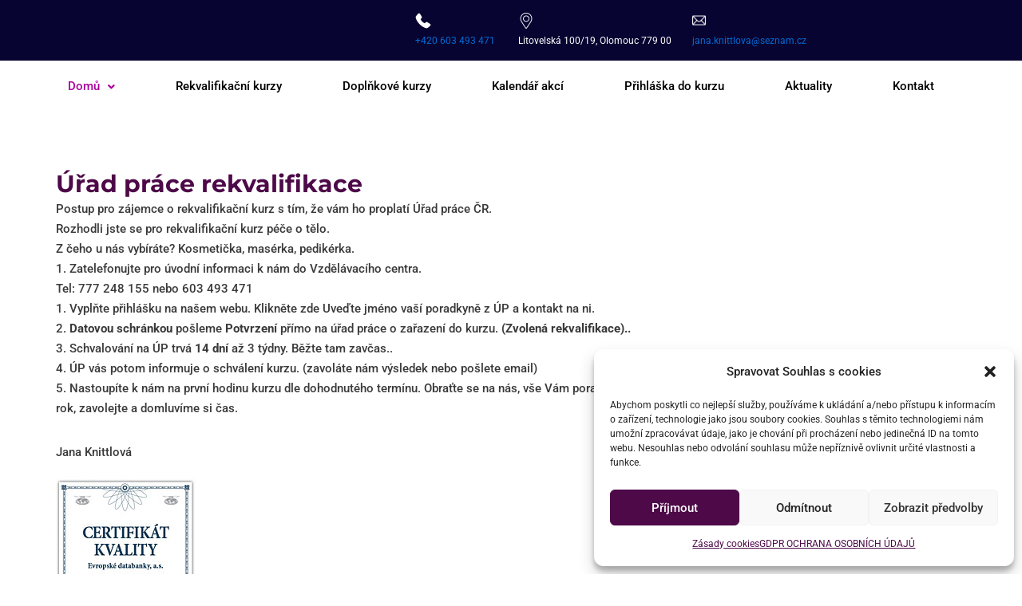

--- FILE ---
content_type: text/css
request_url: https://jana-knittlova23.cz/wp-content/uploads/elementor/css/post-1067.css?ver=1769633470
body_size: 390
content:
.elementor-1067 .elementor-element.elementor-element-9e79b0a{--display:flex;--margin-top:0px;--margin-bottom:0px;--margin-left:0px;--margin-right:0px;--padding-top:70px;--padding-bottom:20px;--padding-left:0px;--padding-right:0px;}.elementor-widget-heading .elementor-heading-title{font-family:var( --e-global-typography-primary-font-family ), Sans-serif;font-weight:var( --e-global-typography-primary-font-weight );color:var( --e-global-color-primary );}.elementor-1067 .elementor-element.elementor-element-c3ada72{text-align:start;}.elementor-1067 .elementor-element.elementor-element-c3ada72 .elementor-heading-title{font-family:"Montserrat", Sans-serif;font-size:30px;font-weight:700;color:var( --e-global-color-ee34393 );}.elementor-1067 .elementor-element.elementor-element-c2dce13 .elementor-heading-title{font-family:"Roboto", Sans-serif;font-size:15px;font-weight:500;line-height:25px;color:var( --e-global-color-6baa5cd );}.elementor-1067 .elementor-element.elementor-element-267b6bc .elementor-heading-title{font-family:"Roboto", Sans-serif;font-size:15px;font-weight:500;line-height:25px;color:var( --e-global-color-6baa5cd );}.elementor-1067 .elementor-element.elementor-element-df62be2 .elementor-heading-title{font-family:"Roboto", Sans-serif;font-size:15px;font-weight:500;line-height:25px;color:var( --e-global-color-6baa5cd );}.elementor-1067 .elementor-element.elementor-element-65bcc05 > .elementor-widget-container{margin:0px 0px 0px 0px;padding:30px 0px 20px 0px;}.elementor-1067 .elementor-element.elementor-element-65bcc05 .elementor-heading-title{font-family:"Roboto", Sans-serif;font-size:15px;font-weight:500;line-height:25px;color:var( --e-global-color-6baa5cd );}.elementor-widget-image .widget-image-caption{color:var( --e-global-color-text );font-family:var( --e-global-typography-text-font-family ), Sans-serif;font-weight:var( --e-global-typography-text-font-weight );}.elementor-1067 .elementor-element.elementor-element-c96a827 > .elementor-widget-container{margin:0px 0px 0px 0px;padding:0px 0px 40px 0px;}.elementor-1067 .elementor-element.elementor-element-c96a827{text-align:start;}:root{--page-title-display:none;}@media(max-width:1024px){.elementor-1067 .elementor-element.elementor-element-9e79b0a{--padding-top:70px;--padding-bottom:20px;--padding-left:20px;--padding-right:20px;}}@media(max-width:767px){.elementor-1067 .elementor-element.elementor-element-c3ada72 .elementor-heading-title{font-size:20px;}.elementor-1067 .elementor-element.elementor-element-c2dce13 .elementor-heading-title{font-size:13px;}.elementor-1067 .elementor-element.elementor-element-267b6bc .elementor-heading-title{font-size:13px;}.elementor-1067 .elementor-element.elementor-element-df62be2 .elementor-heading-title{font-size:13px;}.elementor-1067 .elementor-element.elementor-element-65bcc05 .elementor-heading-title{font-size:13px;}}

--- FILE ---
content_type: text/css
request_url: https://jana-knittlova23.cz/wp-content/uploads/elementor/css/post-13.css?ver=1769624793
body_size: 2350
content:
.elementor-13 .elementor-element.elementor-element-016eccd{--display:flex;--flex-direction:row;--container-widget-width:initial;--container-widget-height:100%;--container-widget-flex-grow:1;--container-widget-align-self:stretch;--flex-wrap-mobile:wrap;--gap:0px 0px;--row-gap:0px;--column-gap:0px;--margin-top:0px;--margin-bottom:0px;--margin-left:0px;--margin-right:0px;--padding-top:2px;--padding-bottom:2px;--padding-left:0px;--padding-right:0px;}.elementor-13 .elementor-element.elementor-element-016eccd:not(.elementor-motion-effects-element-type-background), .elementor-13 .elementor-element.elementor-element-016eccd > .elementor-motion-effects-container > .elementor-motion-effects-layer{background-color:#080431;}.elementor-13 .elementor-element.elementor-element-532cdd8{--display:flex;--flex-direction:column;--container-widget-width:100%;--container-widget-height:initial;--container-widget-flex-grow:0;--container-widget-align-self:initial;--flex-wrap-mobile:wrap;}.elementor-13 .elementor-element.elementor-element-4badd43{--display:flex;--flex-direction:row;--container-widget-width:initial;--container-widget-height:100%;--container-widget-flex-grow:1;--container-widget-align-self:stretch;--flex-wrap-mobile:wrap;--justify-content:flex-end;--gap:50px 50px;--row-gap:50px;--column-gap:50px;}.elementor-widget-image-box .elementor-image-box-title{font-family:var( --e-global-typography-primary-font-family ), Sans-serif;font-weight:var( --e-global-typography-primary-font-weight );color:var( --e-global-color-primary );}.elementor-widget-image-box:has(:hover) .elementor-image-box-title,
					 .elementor-widget-image-box:has(:focus) .elementor-image-box-title{color:var( --e-global-color-primary );}.elementor-widget-image-box .elementor-image-box-description{font-family:var( --e-global-typography-text-font-family ), Sans-serif;font-weight:var( --e-global-typography-text-font-weight );color:var( --e-global-color-text );}.elementor-13 .elementor-element.elementor-element-1eb9852{width:var( --container-widget-width, 19% );max-width:19%;--container-widget-width:19%;--container-widget-flex-grow:0;}.elementor-13 .elementor-element.elementor-element-1eb9852.elementor-element{--flex-grow:0;--flex-shrink:0;}.elementor-13 .elementor-element.elementor-element-1eb9852.elementor-position-right .elementor-image-box-img{margin-left:6px;}.elementor-13 .elementor-element.elementor-element-1eb9852.elementor-position-left .elementor-image-box-img{margin-right:6px;}.elementor-13 .elementor-element.elementor-element-1eb9852.elementor-position-top .elementor-image-box-img{margin-bottom:6px;}.elementor-13 .elementor-element.elementor-element-1eb9852 .elementor-image-box-title{margin-bottom:-3px;font-family:"Roboto", Sans-serif;font-size:12px;font-weight:400;color:#FFFFFF;}.elementor-13 .elementor-element.elementor-element-1eb9852 .elementor-image-box-wrapper .elementor-image-box-img{width:22%;}.elementor-13 .elementor-element.elementor-element-1eb9852 .elementor-image-box-img img{transition-duration:0.3s;}.elementor-13 .elementor-element.elementor-element-5bdaf31{width:var( --container-widget-width, 32.059% );max-width:32.059%;--container-widget-width:32.059%;--container-widget-flex-grow:0;}.elementor-13 .elementor-element.elementor-element-5bdaf31.elementor-element{--flex-grow:0;--flex-shrink:0;}.elementor-13 .elementor-element.elementor-element-5bdaf31.elementor-position-right .elementor-image-box-img{margin-left:0px;}.elementor-13 .elementor-element.elementor-element-5bdaf31.elementor-position-left .elementor-image-box-img{margin-right:0px;}.elementor-13 .elementor-element.elementor-element-5bdaf31.elementor-position-top .elementor-image-box-img{margin-bottom:0px;}.elementor-13 .elementor-element.elementor-element-5bdaf31 .elementor-image-box-title{margin-bottom:0px;font-family:"Roboto", Sans-serif;font-size:12px;font-weight:400;color:#FFFFFF;}.elementor-13 .elementor-element.elementor-element-5bdaf31 .elementor-image-box-wrapper .elementor-image-box-img{width:12%;}.elementor-13 .elementor-element.elementor-element-5bdaf31 .elementor-image-box-img img{transition-duration:0.3s;}.elementor-13 .elementor-element.elementor-element-308ca80.elementor-element{--flex-grow:0;--flex-shrink:0;}.elementor-13 .elementor-element.elementor-element-308ca80.elementor-position-right .elementor-image-box-img{margin-left:8px;}.elementor-13 .elementor-element.elementor-element-308ca80.elementor-position-left .elementor-image-box-img{margin-right:8px;}.elementor-13 .elementor-element.elementor-element-308ca80.elementor-position-top .elementor-image-box-img{margin-bottom:8px;}.elementor-13 .elementor-element.elementor-element-308ca80 .elementor-image-box-title{margin-bottom:-3px;font-family:"Roboto", Sans-serif;font-size:12px;font-weight:400;color:#FFFFFF;}.elementor-13 .elementor-element.elementor-element-308ca80 .elementor-image-box-wrapper .elementor-image-box-img{width:12%;}.elementor-13 .elementor-element.elementor-element-308ca80 .elementor-image-box-img img{transition-duration:0.3s;}.elementor-13 .elementor-element.elementor-element-1c3e324{--display:flex;--flex-direction:row;--container-widget-width:initial;--container-widget-height:100%;--container-widget-flex-grow:1;--container-widget-align-self:stretch;--flex-wrap-mobile:wrap;--gap:0px 0px;--row-gap:0px;--column-gap:0px;--margin-top:0px;--margin-bottom:0px;--margin-left:0px;--margin-right:0px;--padding-top:2px;--padding-bottom:2px;--padding-left:0px;--padding-right:0px;}.elementor-13 .elementor-element.elementor-element-1c3e324:not(.elementor-motion-effects-element-type-background), .elementor-13 .elementor-element.elementor-element-1c3e324 > .elementor-motion-effects-container > .elementor-motion-effects-layer{background-color:#080431;}.elementor-13 .elementor-element.elementor-element-43e3a9b{--display:flex;--flex-direction:column;--container-widget-width:100%;--container-widget-height:initial;--container-widget-flex-grow:0;--container-widget-align-self:initial;--flex-wrap-mobile:wrap;}.elementor-13 .elementor-element.elementor-element-1ae6188{--display:flex;--flex-direction:row;--container-widget-width:initial;--container-widget-height:100%;--container-widget-flex-grow:1;--container-widget-align-self:stretch;--flex-wrap-mobile:wrap;--justify-content:flex-end;--gap:50px 50px;--row-gap:50px;--column-gap:50px;}.elementor-13 .elementor-element.elementor-element-a8d523e{width:var( --container-widget-width, 19% );max-width:19%;--container-widget-width:19%;--container-widget-flex-grow:0;}.elementor-13 .elementor-element.elementor-element-a8d523e.elementor-element{--flex-grow:0;--flex-shrink:0;}.elementor-13 .elementor-element.elementor-element-a8d523e.elementor-position-right .elementor-image-box-img{margin-left:6px;}.elementor-13 .elementor-element.elementor-element-a8d523e.elementor-position-left .elementor-image-box-img{margin-right:6px;}.elementor-13 .elementor-element.elementor-element-a8d523e.elementor-position-top .elementor-image-box-img{margin-bottom:6px;}.elementor-13 .elementor-element.elementor-element-a8d523e .elementor-image-box-title{margin-bottom:-3px;font-family:"Roboto", Sans-serif;font-size:12px;font-weight:400;color:#FFFFFF;}.elementor-13 .elementor-element.elementor-element-a8d523e .elementor-image-box-wrapper .elementor-image-box-img{width:22%;}.elementor-13 .elementor-element.elementor-element-a8d523e .elementor-image-box-img img{transition-duration:0.3s;}.elementor-13 .elementor-element.elementor-element-819dc26{width:var( --container-widget-width, 32.059% );max-width:32.059%;--container-widget-width:32.059%;--container-widget-flex-grow:0;}.elementor-13 .elementor-element.elementor-element-819dc26.elementor-element{--flex-grow:0;--flex-shrink:0;}.elementor-13 .elementor-element.elementor-element-819dc26.elementor-position-right .elementor-image-box-img{margin-left:0px;}.elementor-13 .elementor-element.elementor-element-819dc26.elementor-position-left .elementor-image-box-img{margin-right:0px;}.elementor-13 .elementor-element.elementor-element-819dc26.elementor-position-top .elementor-image-box-img{margin-bottom:0px;}.elementor-13 .elementor-element.elementor-element-819dc26 .elementor-image-box-title{margin-bottom:0px;font-family:"Roboto", Sans-serif;font-size:12px;font-weight:400;color:#FFFFFF;}.elementor-13 .elementor-element.elementor-element-819dc26 .elementor-image-box-wrapper .elementor-image-box-img{width:12%;}.elementor-13 .elementor-element.elementor-element-819dc26 .elementor-image-box-img img{transition-duration:0.3s;}.elementor-13 .elementor-element.elementor-element-a024131.elementor-element{--flex-grow:0;--flex-shrink:0;}.elementor-13 .elementor-element.elementor-element-a024131.elementor-position-right .elementor-image-box-img{margin-left:8px;}.elementor-13 .elementor-element.elementor-element-a024131.elementor-position-left .elementor-image-box-img{margin-right:8px;}.elementor-13 .elementor-element.elementor-element-a024131.elementor-position-top .elementor-image-box-img{margin-bottom:8px;}.elementor-13 .elementor-element.elementor-element-a024131 .elementor-image-box-title{margin-bottom:-3px;font-family:"Roboto", Sans-serif;font-size:12px;font-weight:400;color:#FFFFFF;}.elementor-13 .elementor-element.elementor-element-a024131 .elementor-image-box-wrapper .elementor-image-box-img{width:12%;}.elementor-13 .elementor-element.elementor-element-a024131 .elementor-image-box-img img{transition-duration:0.3s;}.elementor-13 .elementor-element.elementor-element-dbf255c{--display:flex;--flex-direction:row;--container-widget-width:initial;--container-widget-height:100%;--container-widget-flex-grow:1;--container-widget-align-self:stretch;--flex-wrap-mobile:wrap;--gap:0px 0px;--row-gap:0px;--column-gap:0px;--margin-top:0px;--margin-bottom:0px;--margin-left:0px;--margin-right:0px;--padding-top:2px;--padding-bottom:2px;--padding-left:0px;--padding-right:0px;}.elementor-13 .elementor-element.elementor-element-dbf255c:not(.elementor-motion-effects-element-type-background), .elementor-13 .elementor-element.elementor-element-dbf255c > .elementor-motion-effects-container > .elementor-motion-effects-layer{background-color:#080431;}.elementor-13 .elementor-element.elementor-element-a3146bd{--display:flex;--flex-direction:column;--container-widget-width:100%;--container-widget-height:initial;--container-widget-flex-grow:0;--container-widget-align-self:initial;--flex-wrap-mobile:wrap;}.elementor-13 .elementor-element.elementor-element-3e6d528{--display:flex;--flex-direction:row;--container-widget-width:initial;--container-widget-height:100%;--container-widget-flex-grow:1;--container-widget-align-self:stretch;--flex-wrap-mobile:wrap;--justify-content:flex-end;--gap:50px 50px;--row-gap:50px;--column-gap:50px;}.elementor-13 .elementor-element.elementor-element-eae91ce{width:var( --container-widget-width, 19% );max-width:19%;--container-widget-width:19%;--container-widget-flex-grow:0;}.elementor-13 .elementor-element.elementor-element-eae91ce.elementor-element{--flex-grow:0;--flex-shrink:0;}.elementor-13 .elementor-element.elementor-element-eae91ce.elementor-position-right .elementor-image-box-img{margin-left:6px;}.elementor-13 .elementor-element.elementor-element-eae91ce.elementor-position-left .elementor-image-box-img{margin-right:6px;}.elementor-13 .elementor-element.elementor-element-eae91ce.elementor-position-top .elementor-image-box-img{margin-bottom:6px;}.elementor-13 .elementor-element.elementor-element-eae91ce .elementor-image-box-title{margin-bottom:-3px;font-family:"Roboto", Sans-serif;font-size:12px;font-weight:400;color:#FFFFFF;}.elementor-13 .elementor-element.elementor-element-eae91ce .elementor-image-box-wrapper .elementor-image-box-img{width:22%;}.elementor-13 .elementor-element.elementor-element-eae91ce .elementor-image-box-img img{transition-duration:0.3s;}.elementor-13 .elementor-element.elementor-element-a5ccfae{width:var( --container-widget-width, 32.059% );max-width:32.059%;--container-widget-width:32.059%;--container-widget-flex-grow:0;}.elementor-13 .elementor-element.elementor-element-a5ccfae.elementor-element{--flex-grow:0;--flex-shrink:0;}.elementor-13 .elementor-element.elementor-element-a5ccfae.elementor-position-right .elementor-image-box-img{margin-left:0px;}.elementor-13 .elementor-element.elementor-element-a5ccfae.elementor-position-left .elementor-image-box-img{margin-right:0px;}.elementor-13 .elementor-element.elementor-element-a5ccfae.elementor-position-top .elementor-image-box-img{margin-bottom:0px;}.elementor-13 .elementor-element.elementor-element-a5ccfae .elementor-image-box-title{margin-bottom:0px;font-family:"Roboto", Sans-serif;font-size:12px;font-weight:400;color:#FFFFFF;}.elementor-13 .elementor-element.elementor-element-a5ccfae .elementor-image-box-wrapper .elementor-image-box-img{width:12%;}.elementor-13 .elementor-element.elementor-element-a5ccfae .elementor-image-box-img img{transition-duration:0.3s;}.elementor-13 .elementor-element.elementor-element-02ce869.elementor-element{--flex-grow:0;--flex-shrink:0;}.elementor-13 .elementor-element.elementor-element-02ce869.elementor-position-right .elementor-image-box-img{margin-left:8px;}.elementor-13 .elementor-element.elementor-element-02ce869.elementor-position-left .elementor-image-box-img{margin-right:8px;}.elementor-13 .elementor-element.elementor-element-02ce869.elementor-position-top .elementor-image-box-img{margin-bottom:8px;}.elementor-13 .elementor-element.elementor-element-02ce869 .elementor-image-box-title{margin-bottom:-3px;font-family:"Roboto", Sans-serif;font-size:12px;font-weight:400;color:#FFFFFF;}.elementor-13 .elementor-element.elementor-element-02ce869 .elementor-image-box-wrapper .elementor-image-box-img{width:12%;}.elementor-13 .elementor-element.elementor-element-02ce869 .elementor-image-box-img img{transition-duration:0.3s;}.elementor-13 .elementor-element.elementor-element-b5c04dc{--display:flex;--flex-direction:column;--container-widget-width:100%;--container-widget-height:initial;--container-widget-flex-grow:0;--container-widget-align-self:initial;--flex-wrap-mobile:wrap;}.elementor-13 .elementor-element.elementor-element-b5c04dc:not(.elementor-motion-effects-element-type-background), .elementor-13 .elementor-element.elementor-element-b5c04dc > .elementor-motion-effects-container > .elementor-motion-effects-layer{background-color:var( --e-global-color-ef57b6b );}.elementor-13 .elementor-element.elementor-element-78603b4.elementor-position-right .elementor-image-box-img{margin-left:15px;}.elementor-13 .elementor-element.elementor-element-78603b4.elementor-position-left .elementor-image-box-img{margin-right:15px;}.elementor-13 .elementor-element.elementor-element-78603b4.elementor-position-top .elementor-image-box-img{margin-bottom:15px;}.elementor-13 .elementor-element.elementor-element-78603b4 .elementor-image-box-wrapper .elementor-image-box-img{width:30%;}.elementor-13 .elementor-element.elementor-element-78603b4 .elementor-image-box-img img{transition-duration:0.3s;}.elementor-13 .elementor-element.elementor-element-78603b4 .elementor-image-box-title{font-family:"Roboto", Sans-serif;font-weight:600;color:#FFFFFF;}.elementor-13 .elementor-element.elementor-element-7ded4f5.elementor-position-right .elementor-image-box-img{margin-left:15px;}.elementor-13 .elementor-element.elementor-element-7ded4f5.elementor-position-left .elementor-image-box-img{margin-right:15px;}.elementor-13 .elementor-element.elementor-element-7ded4f5.elementor-position-top .elementor-image-box-img{margin-bottom:15px;}.elementor-13 .elementor-element.elementor-element-7ded4f5 .elementor-image-box-wrapper .elementor-image-box-img{width:30%;}.elementor-13 .elementor-element.elementor-element-7ded4f5 .elementor-image-box-img img{transition-duration:0.3s;}.elementor-13 .elementor-element.elementor-element-7ded4f5 .elementor-image-box-title{font-family:"Roboto", Sans-serif;font-weight:600;color:#FFFFFF;}.elementor-13 .elementor-element.elementor-element-b1d006b.elementor-position-right .elementor-image-box-img{margin-left:15px;}.elementor-13 .elementor-element.elementor-element-b1d006b.elementor-position-left .elementor-image-box-img{margin-right:15px;}.elementor-13 .elementor-element.elementor-element-b1d006b.elementor-position-top .elementor-image-box-img{margin-bottom:15px;}.elementor-13 .elementor-element.elementor-element-b1d006b .elementor-image-box-wrapper .elementor-image-box-img{width:30%;}.elementor-13 .elementor-element.elementor-element-b1d006b .elementor-image-box-img img{transition-duration:0.3s;}.elementor-13 .elementor-element.elementor-element-b1d006b .elementor-image-box-title{font-family:"Roboto", Sans-serif;font-weight:600;color:#FFFFFF;}.elementor-13 .elementor-element.elementor-element-0bda7d4{--display:flex;--flex-direction:column;--container-widget-width:100%;--container-widget-height:initial;--container-widget-flex-grow:0;--container-widget-align-self:initial;--flex-wrap-mobile:wrap;--margin-top:0px;--margin-bottom:0px;--margin-left:0px;--margin-right:0px;--padding-top:10px;--padding-bottom:10px;--padding-left:0px;--padding-right:0px;}.elementor-13 .elementor-element.elementor-element-0bda7d4:not(.elementor-motion-effects-element-type-background), .elementor-13 .elementor-element.elementor-element-0bda7d4 > .elementor-motion-effects-container > .elementor-motion-effects-layer{background-color:#FFFFFF;}.elementor-widget-navigation-menu .menu-item a.hfe-menu-item.elementor-button{background-color:var( --e-global-color-accent );font-family:var( --e-global-typography-accent-font-family ), Sans-serif;font-weight:var( --e-global-typography-accent-font-weight );}.elementor-widget-navigation-menu .menu-item a.hfe-menu-item.elementor-button:hover{background-color:var( --e-global-color-accent );}.elementor-widget-navigation-menu a.hfe-menu-item, .elementor-widget-navigation-menu a.hfe-sub-menu-item{font-family:var( --e-global-typography-primary-font-family ), Sans-serif;font-weight:var( --e-global-typography-primary-font-weight );}.elementor-widget-navigation-menu .menu-item a.hfe-menu-item, .elementor-widget-navigation-menu .sub-menu a.hfe-sub-menu-item{color:var( --e-global-color-text );}.elementor-widget-navigation-menu .menu-item a.hfe-menu-item:hover,
								.elementor-widget-navigation-menu .sub-menu a.hfe-sub-menu-item:hover,
								.elementor-widget-navigation-menu .menu-item.current-menu-item a.hfe-menu-item,
								.elementor-widget-navigation-menu .menu-item a.hfe-menu-item.highlighted,
								.elementor-widget-navigation-menu .menu-item a.hfe-menu-item:focus{color:var( --e-global-color-accent );}.elementor-widget-navigation-menu .hfe-nav-menu-layout:not(.hfe-pointer__framed) .menu-item.parent a.hfe-menu-item:before,
								.elementor-widget-navigation-menu .hfe-nav-menu-layout:not(.hfe-pointer__framed) .menu-item.parent a.hfe-menu-item:after{background-color:var( --e-global-color-accent );}.elementor-widget-navigation-menu .hfe-nav-menu-layout:not(.hfe-pointer__framed) .menu-item.parent .sub-menu .hfe-has-submenu-container a:after{background-color:var( --e-global-color-accent );}.elementor-widget-navigation-menu .hfe-pointer__framed .menu-item.parent a.hfe-menu-item:before,
								.elementor-widget-navigation-menu .hfe-pointer__framed .menu-item.parent a.hfe-menu-item:after{border-color:var( --e-global-color-accent );}
							.elementor-widget-navigation-menu .sub-menu li a.hfe-sub-menu-item,
							.elementor-widget-navigation-menu nav.hfe-dropdown li a.hfe-sub-menu-item,
							.elementor-widget-navigation-menu nav.hfe-dropdown li a.hfe-menu-item,
							.elementor-widget-navigation-menu nav.hfe-dropdown-expandible li a.hfe-menu-item,
							.elementor-widget-navigation-menu nav.hfe-dropdown-expandible li a.hfe-sub-menu-item{font-family:var( --e-global-typography-accent-font-family ), Sans-serif;font-weight:var( --e-global-typography-accent-font-weight );}.elementor-13 .elementor-element.elementor-element-bae65e9 .menu-item a.hfe-menu-item{padding-left:15px;padding-right:15px;}.elementor-13 .elementor-element.elementor-element-bae65e9 .menu-item a.hfe-sub-menu-item{padding-left:calc( 15px + 20px );padding-right:15px;}.elementor-13 .elementor-element.elementor-element-bae65e9 .hfe-nav-menu__layout-vertical .menu-item ul ul a.hfe-sub-menu-item{padding-left:calc( 15px + 40px );padding-right:15px;}.elementor-13 .elementor-element.elementor-element-bae65e9 .hfe-nav-menu__layout-vertical .menu-item ul ul ul a.hfe-sub-menu-item{padding-left:calc( 15px + 60px );padding-right:15px;}.elementor-13 .elementor-element.elementor-element-bae65e9 .hfe-nav-menu__layout-vertical .menu-item ul ul ul ul a.hfe-sub-menu-item{padding-left:calc( 15px + 80px );padding-right:15px;}.elementor-13 .elementor-element.elementor-element-bae65e9 .menu-item a.hfe-menu-item, .elementor-13 .elementor-element.elementor-element-bae65e9 .menu-item a.hfe-sub-menu-item{padding-top:15px;padding-bottom:15px;}body:not(.rtl) .elementor-13 .elementor-element.elementor-element-bae65e9 .hfe-nav-menu__layout-horizontal .hfe-nav-menu > li.menu-item:not(:last-child){margin-right:46px;}body.rtl .elementor-13 .elementor-element.elementor-element-bae65e9 .hfe-nav-menu__layout-horizontal .hfe-nav-menu > li.menu-item:not(:last-child){margin-left:46px;}.elementor-13 .elementor-element.elementor-element-bae65e9 nav:not(.hfe-nav-menu__layout-horizontal) .hfe-nav-menu > li.menu-item:not(:last-child){margin-bottom:46px;}.elementor-13 .elementor-element.elementor-element-bae65e9 ul.sub-menu{width:220px;}.elementor-13 .elementor-element.elementor-element-bae65e9 .sub-menu a.hfe-sub-menu-item,
						 .elementor-13 .elementor-element.elementor-element-bae65e9 nav.hfe-dropdown li a.hfe-menu-item,
						 .elementor-13 .elementor-element.elementor-element-bae65e9 nav.hfe-dropdown li a.hfe-sub-menu-item,
						 .elementor-13 .elementor-element.elementor-element-bae65e9 nav.hfe-dropdown-expandible li a.hfe-menu-item,
						 .elementor-13 .elementor-element.elementor-element-bae65e9 nav.hfe-dropdown-expandible li a.hfe-sub-menu-item{padding-top:15px;padding-bottom:15px;}.elementor-13 .elementor-element.elementor-element-bae65e9 > .elementor-widget-container{margin:0px 0px 0px 0px;padding:0px 0px 0px 0px;}.elementor-13 .elementor-element.elementor-element-bae65e9 .hfe-nav-menu__toggle{margin-left:auto;}.elementor-13 .elementor-element.elementor-element-bae65e9 a.hfe-menu-item, .elementor-13 .elementor-element.elementor-element-bae65e9 a.hfe-sub-menu-item{font-family:"Roboto", Sans-serif;font-size:15px;font-weight:500;}.elementor-13 .elementor-element.elementor-element-bae65e9 .menu-item a.hfe-menu-item, .elementor-13 .elementor-element.elementor-element-bae65e9 .sub-menu a.hfe-sub-menu-item{color:#000000;}.elementor-13 .elementor-element.elementor-element-bae65e9 .menu-item a.hfe-menu-item:hover,
								.elementor-13 .elementor-element.elementor-element-bae65e9 .sub-menu a.hfe-sub-menu-item:hover,
								.elementor-13 .elementor-element.elementor-element-bae65e9 .menu-item.current-menu-item a.hfe-menu-item,
								.elementor-13 .elementor-element.elementor-element-bae65e9 .menu-item a.hfe-menu-item.highlighted,
								.elementor-13 .elementor-element.elementor-element-bae65e9 .menu-item a.hfe-menu-item:focus{color:#AA009D;}.elementor-13 .elementor-element.elementor-element-bae65e9 .menu-item.current-menu-item a.hfe-menu-item,
								.elementor-13 .elementor-element.elementor-element-bae65e9 .menu-item.current-menu-ancestor a.hfe-menu-item{color:#AA009D;}.elementor-13 .elementor-element.elementor-element-bae65e9 .sub-menu,
								.elementor-13 .elementor-element.elementor-element-bae65e9 nav.hfe-dropdown,
								.elementor-13 .elementor-element.elementor-element-bae65e9 nav.hfe-dropdown-expandible,
								.elementor-13 .elementor-element.elementor-element-bae65e9 nav.hfe-dropdown .menu-item a.hfe-menu-item,
								.elementor-13 .elementor-element.elementor-element-bae65e9 nav.hfe-dropdown .menu-item a.hfe-sub-menu-item{background-color:#fff;}.elementor-13 .elementor-element.elementor-element-bae65e9 .sub-menu li.menu-item:not(:last-child),
						.elementor-13 .elementor-element.elementor-element-bae65e9 nav.hfe-dropdown li.menu-item:not(:last-child),
						.elementor-13 .elementor-element.elementor-element-bae65e9 nav.hfe-dropdown-expandible li.menu-item:not(:last-child){border-bottom-style:solid;border-bottom-color:#c4c4c4;border-bottom-width:1px;}@media(min-width:768px){.elementor-13 .elementor-element.elementor-element-532cdd8{--width:50%;}.elementor-13 .elementor-element.elementor-element-4badd43{--width:80%;}.elementor-13 .elementor-element.elementor-element-43e3a9b{--width:50%;}.elementor-13 .elementor-element.elementor-element-1ae6188{--width:80%;}.elementor-13 .elementor-element.elementor-element-a3146bd{--width:50%;}.elementor-13 .elementor-element.elementor-element-3e6d528{--width:80%;}}@media(max-width:1024px) and (min-width:768px){.elementor-13 .elementor-element.elementor-element-532cdd8{--width:40px;}.elementor-13 .elementor-element.elementor-element-4badd43{--width:686px;}.elementor-13 .elementor-element.elementor-element-43e3a9b{--width:40px;}.elementor-13 .elementor-element.elementor-element-1ae6188{--width:686px;}.elementor-13 .elementor-element.elementor-element-a3146bd{--width:40px;}.elementor-13 .elementor-element.elementor-element-3e6d528{--width:686px;}}@media(max-width:1024px){.elementor-13 .elementor-element.elementor-element-016eccd{--padding-top:2px;--padding-bottom:2px;--padding-left:20px;--padding-right:20px;}.elementor-13 .elementor-element.elementor-element-1eb9852 .elementor-image-box-title{font-size:11px;}.elementor-13 .elementor-element.elementor-element-1c3e324{--padding-top:2px;--padding-bottom:2px;--padding-left:20px;--padding-right:20px;}.elementor-13 .elementor-element.elementor-element-a8d523e .elementor-image-box-title{font-size:11px;}.elementor-13 .elementor-element.elementor-element-dbf255c{--padding-top:2px;--padding-bottom:2px;--padding-left:20px;--padding-right:20px;}.elementor-13 .elementor-element.elementor-element-0bda7d4{--padding-top:10px;--padding-bottom:10px;--padding-left:20px;--padding-right:20px;}body:not(.rtl) .elementor-13 .elementor-element.elementor-element-bae65e9.hfe-nav-menu__breakpoint-tablet .hfe-nav-menu__layout-horizontal .hfe-nav-menu > li.menu-item:not(:last-child){margin-right:0px;}body .elementor-13 .elementor-element.elementor-element-bae65e9 nav.hfe-nav-menu__layout-vertical .hfe-nav-menu > li.menu-item:not(:last-child){margin-bottom:0px;}body:not(.rtl) .elementor-13 .elementor-element.elementor-element-bae65e9 .hfe-nav-menu__layout-horizontal .hfe-nav-menu > li.menu-item:not(:last-child){margin-right:2px;}body.rtl .elementor-13 .elementor-element.elementor-element-bae65e9 .hfe-nav-menu__layout-horizontal .hfe-nav-menu > li.menu-item:not(:last-child){margin-left:2px;}.elementor-13 .elementor-element.elementor-element-bae65e9 nav:not(.hfe-nav-menu__layout-horizontal) .hfe-nav-menu > li.menu-item:not(:last-child){margin-bottom:2px;}.elementor-13 .elementor-element.elementor-element-bae65e9 a.hfe-menu-item, .elementor-13 .elementor-element.elementor-element-bae65e9 a.hfe-sub-menu-item{font-size:12px;}}@media(max-width:767px){.elementor-13 .elementor-element.elementor-element-1eb9852 .elementor-image-box-img{margin-bottom:6px;}.elementor-13 .elementor-element.elementor-element-5bdaf31 .elementor-image-box-img{margin-bottom:0px;}.elementor-13 .elementor-element.elementor-element-308ca80 .elementor-image-box-img{margin-bottom:8px;}.elementor-13 .elementor-element.elementor-element-a8d523e .elementor-image-box-img{margin-bottom:6px;}.elementor-13 .elementor-element.elementor-element-819dc26 .elementor-image-box-img{margin-bottom:0px;}.elementor-13 .elementor-element.elementor-element-a024131 .elementor-image-box-img{margin-bottom:8px;}.elementor-13 .elementor-element.elementor-element-eae91ce{width:var( --container-widget-width, 60px );max-width:60px;--container-widget-width:60px;--container-widget-flex-grow:0;}.elementor-13 .elementor-element.elementor-element-eae91ce .elementor-image-box-img{margin-bottom:6px;}.elementor-13 .elementor-element.elementor-element-eae91ce .elementor-image-box-title{font-size:10px;}.elementor-13 .elementor-element.elementor-element-a5ccfae{width:var( --container-widget-width, 47px );max-width:47px;--container-widget-width:47px;--container-widget-flex-grow:0;}.elementor-13 .elementor-element.elementor-element-a5ccfae .elementor-image-box-img{margin-bottom:0px;}.elementor-13 .elementor-element.elementor-element-02ce869{width:var( --container-widget-width, 88px );max-width:88px;--container-widget-width:88px;--container-widget-flex-grow:0;}.elementor-13 .elementor-element.elementor-element-02ce869 .elementor-image-box-img{margin-bottom:8px;}.elementor-13 .elementor-element.elementor-element-b5c04dc{--flex-direction:row;--container-widget-width:initial;--container-widget-height:100%;--container-widget-flex-grow:1;--container-widget-align-self:stretch;--flex-wrap-mobile:wrap;--margin-top:0px;--margin-bottom:0px;--margin-left:0px;--margin-right:0px;--padding-top:2px;--padding-bottom:2px;--padding-left:10px;--padding-right:10px;}.elementor-13 .elementor-element.elementor-element-78603b4{width:var( --container-widget-width, 94px );max-width:94px;--container-widget-width:94px;--container-widget-flex-grow:0;}.elementor-13 .elementor-element.elementor-element-78603b4 .elementor-image-box-img{margin-bottom:3px;}.elementor-13 .elementor-element.elementor-element-78603b4.elementor-position-right .elementor-image-box-img{margin-left:3px;}.elementor-13 .elementor-element.elementor-element-78603b4.elementor-position-left .elementor-image-box-img{margin-right:3px;}.elementor-13 .elementor-element.elementor-element-78603b4.elementor-position-top .elementor-image-box-img{margin-bottom:3px;}.elementor-13 .elementor-element.elementor-element-78603b4 .elementor-image-box-wrapper .elementor-image-box-img{width:19%;}.elementor-13 .elementor-element.elementor-element-78603b4 .elementor-image-box-title{font-size:10px;}.elementor-13 .elementor-element.elementor-element-7ded4f5{width:var( --container-widget-width, 94px );max-width:94px;--container-widget-width:94px;--container-widget-flex-grow:0;}.elementor-13 .elementor-element.elementor-element-7ded4f5 .elementor-image-box-img{margin-bottom:3px;}.elementor-13 .elementor-element.elementor-element-7ded4f5.elementor-position-right .elementor-image-box-img{margin-left:3px;}.elementor-13 .elementor-element.elementor-element-7ded4f5.elementor-position-left .elementor-image-box-img{margin-right:3px;}.elementor-13 .elementor-element.elementor-element-7ded4f5.elementor-position-top .elementor-image-box-img{margin-bottom:3px;}.elementor-13 .elementor-element.elementor-element-7ded4f5 .elementor-image-box-wrapper .elementor-image-box-img{width:19%;}.elementor-13 .elementor-element.elementor-element-7ded4f5 .elementor-image-box-title{font-size:10px;}.elementor-13 .elementor-element.elementor-element-b1d006b{width:var( --container-widget-width, 94px );max-width:94px;--container-widget-width:94px;--container-widget-flex-grow:0;}.elementor-13 .elementor-element.elementor-element-b1d006b .elementor-image-box-img{margin-bottom:3px;}.elementor-13 .elementor-element.elementor-element-b1d006b.elementor-position-right .elementor-image-box-img{margin-left:3px;}.elementor-13 .elementor-element.elementor-element-b1d006b.elementor-position-left .elementor-image-box-img{margin-right:3px;}.elementor-13 .elementor-element.elementor-element-b1d006b.elementor-position-top .elementor-image-box-img{margin-bottom:3px;}.elementor-13 .elementor-element.elementor-element-b1d006b .elementor-image-box-wrapper .elementor-image-box-img{width:19%;}.elementor-13 .elementor-element.elementor-element-b1d006b .elementor-image-box-title{font-size:10px;}.elementor-13 .elementor-element.elementor-element-0bda7d4{--padding-top:10px;--padding-bottom:10px;--padding-left:10px;--padding-right:10px;}body:not(.rtl) .elementor-13 .elementor-element.elementor-element-bae65e9.hfe-nav-menu__breakpoint-mobile .hfe-nav-menu__layout-horizontal .hfe-nav-menu > li.menu-item:not(:last-child){margin-right:0px;}body .elementor-13 .elementor-element.elementor-element-bae65e9 nav.hfe-nav-menu__layout-vertical .hfe-nav-menu > li.menu-item:not(:last-child){margin-bottom:0px;}}

--- FILE ---
content_type: text/css
request_url: https://jana-knittlova23.cz/wp-content/uploads/elementor/css/post-164.css?ver=1769624793
body_size: 982
content:
.elementor-164 .elementor-element.elementor-element-98cb0e3{--display:flex;--flex-direction:row;--container-widget-width:initial;--container-widget-height:100%;--container-widget-flex-grow:1;--container-widget-align-self:stretch;--flex-wrap-mobile:wrap;--gap:10px 10px;--row-gap:10px;--column-gap:10px;--margin-top:0px;--margin-bottom:0px;--margin-left:0px;--margin-right:0px;--padding-top:80px;--padding-bottom:70px;--padding-left:0px;--padding-right:0px;}.elementor-164 .elementor-element.elementor-element-98cb0e3:not(.elementor-motion-effects-element-type-background), .elementor-164 .elementor-element.elementor-element-98cb0e3 > .elementor-motion-effects-container > .elementor-motion-effects-layer{background-color:#F5F5F5;}.elementor-164 .elementor-element.elementor-element-955d008{--display:flex;--flex-direction:column;--container-widget-width:100%;--container-widget-height:initial;--container-widget-flex-grow:0;--container-widget-align-self:initial;--flex-wrap-mobile:wrap;--margin-top:0px;--margin-bottom:0px;--margin-left:0px;--margin-right:0px;--padding-top:0px;--padding-bottom:0px;--padding-left:0px;--padding-right:0px;}.elementor-widget-heading .elementor-heading-title{font-family:var( --e-global-typography-primary-font-family ), Sans-serif;font-weight:var( --e-global-typography-primary-font-weight );color:var( --e-global-color-primary );}.elementor-164 .elementor-element.elementor-element-e3ed040 > .elementor-widget-container{margin:0px 0px 0px 0px;padding:0px 0px 10px 0px;}.elementor-164 .elementor-element.elementor-element-e3ed040 .elementor-heading-title{font-family:"Roboto", Sans-serif;font-size:18px;font-weight:500;color:#000000;}.elementor-164 .elementor-element.elementor-element-f2cffd4 > .elementor-widget-container{margin:0px 0px -10px 0px;padding:0px 0px 0px 0px;}.elementor-164 .elementor-element.elementor-element-f2cffd4 .elementor-heading-title{font-family:"Roboto", Sans-serif;font-size:14px;font-weight:400;color:var( --e-global-color-6baa5cd );}.elementor-164 .elementor-element.elementor-element-d1152c1 > .elementor-widget-container{margin:0px 0px -10px 0px;padding:0px 0px 0px 0px;}.elementor-164 .elementor-element.elementor-element-d1152c1 .elementor-heading-title{font-family:"Roboto", Sans-serif;font-size:14px;font-weight:400;color:var( --e-global-color-6baa5cd );}.elementor-164 .elementor-element.elementor-element-dec8b2c > .elementor-widget-container{margin:0px 0px -10px 0px;padding:0px 0px 0px 0px;}.elementor-164 .elementor-element.elementor-element-dec8b2c .elementor-heading-title{font-family:"Roboto", Sans-serif;font-size:14px;font-weight:400;color:var( --e-global-color-6baa5cd );}.elementor-164 .elementor-element.elementor-element-ae718f6 > .elementor-widget-container{margin:0px 0px -10px 0px;padding:0px 0px 0px 0px;}.elementor-164 .elementor-element.elementor-element-ae718f6 .elementor-heading-title{font-family:"Roboto", Sans-serif;font-size:14px;font-weight:400;color:var( --e-global-color-6baa5cd );}.elementor-164 .elementor-element.elementor-element-4bccc37 > .elementor-widget-container{margin:0px 0px -10px 0px;padding:0px 0px 0px 0px;}.elementor-164 .elementor-element.elementor-element-4bccc37 .elementor-heading-title{font-family:"Roboto", Sans-serif;font-size:14px;font-weight:400;color:var( --e-global-color-6baa5cd );}.elementor-164 .elementor-element.elementor-element-93853dc > .elementor-widget-container{margin:0px 0px -10px 0px;padding:0px 0px 0px 0px;}.elementor-164 .elementor-element.elementor-element-93853dc .elementor-heading-title{font-family:"Roboto", Sans-serif;font-size:14px;font-weight:400;color:var( --e-global-color-6baa5cd );}.elementor-164 .elementor-element.elementor-element-40017c9{--display:flex;--flex-direction:column;--container-widget-width:100%;--container-widget-height:initial;--container-widget-flex-grow:0;--container-widget-align-self:initial;--flex-wrap-mobile:wrap;--margin-top:0px;--margin-bottom:0px;--margin-left:0px;--margin-right:0px;--padding-top:0px;--padding-bottom:0px;--padding-left:0px;--padding-right:0px;}.elementor-164 .elementor-element.elementor-element-818acb8 > .elementor-widget-container{margin:0px 0px 0px 0px;padding:0px 0px 10px 0px;}.elementor-164 .elementor-element.elementor-element-818acb8 .elementor-heading-title{font-family:"Roboto", Sans-serif;font-size:18px;font-weight:500;color:#000000;}.elementor-164 .elementor-element.elementor-element-dbab493 > .elementor-widget-container{margin:0px 0px -10px 0px;padding:0px 0px 0px 0px;}.elementor-164 .elementor-element.elementor-element-dbab493 .elementor-heading-title{font-family:"Roboto", Sans-serif;font-size:14px;font-weight:400;color:var( --e-global-color-6baa5cd );}.elementor-164 .elementor-element.elementor-element-294b894 > .elementor-widget-container{margin:0px 0px -10px 0px;padding:0px 0px 0px 0px;}.elementor-164 .elementor-element.elementor-element-294b894 .elementor-heading-title{font-family:"Roboto", Sans-serif;font-size:14px;font-weight:400;color:var( --e-global-color-6baa5cd );}.elementor-164 .elementor-element.elementor-element-48a110b > .elementor-widget-container{margin:0px 0px -10px 0px;padding:0px 0px 0px 0px;}.elementor-164 .elementor-element.elementor-element-48a110b .elementor-heading-title{font-family:"Roboto", Sans-serif;font-size:14px;font-weight:400;color:var( --e-global-color-6baa5cd );}.elementor-164 .elementor-element.elementor-element-f3df224{--display:flex;--flex-direction:column;--container-widget-width:100%;--container-widget-height:initial;--container-widget-flex-grow:0;--container-widget-align-self:initial;--flex-wrap-mobile:wrap;--margin-top:0px;--margin-bottom:0px;--margin-left:0px;--margin-right:0px;--padding-top:0px;--padding-bottom:0px;--padding-left:0px;--padding-right:0px;}.elementor-164 .elementor-element.elementor-element-b0c24c9 > .elementor-widget-container{margin:0px 0px 0px 0px;padding:0px 0px 10px 0px;}.elementor-164 .elementor-element.elementor-element-b0c24c9 .elementor-heading-title{font-family:"Roboto", Sans-serif;font-size:18px;font-weight:500;color:#000000;}.elementor-164 .elementor-element.elementor-element-d2d0272 > .elementor-widget-container{margin:0px 0px -10px 0px;padding:0px 0px 0px 0px;}.elementor-164 .elementor-element.elementor-element-d2d0272 .elementor-heading-title{font-family:"Roboto", Sans-serif;font-size:14px;font-weight:400;color:var( --e-global-color-6baa5cd );}.elementor-164 .elementor-element.elementor-element-511fcd4 > .elementor-widget-container{margin:0px 0px -10px 0px;padding:0px 0px 0px 0px;}.elementor-164 .elementor-element.elementor-element-511fcd4 .elementor-heading-title{font-family:"Roboto", Sans-serif;font-size:14px;font-weight:400;color:var( --e-global-color-6baa5cd );}.elementor-164 .elementor-element.elementor-element-74e4bdf > .elementor-widget-container{margin:0px 0px -10px 0px;padding:0px 0px 0px 0px;}.elementor-164 .elementor-element.elementor-element-74e4bdf .elementor-heading-title{font-family:"Roboto", Sans-serif;font-size:14px;font-weight:400;color:var( --e-global-color-6baa5cd );}.elementor-164 .elementor-element.elementor-element-da56dfe > .elementor-widget-container{margin:0px 0px -10px 0px;padding:0px 0px 0px 0px;}.elementor-164 .elementor-element.elementor-element-da56dfe .elementor-heading-title{font-family:"Roboto", Sans-serif;font-size:14px;font-weight:400;color:var( --e-global-color-6baa5cd );}.elementor-164 .elementor-element.elementor-element-be4fe1c > .elementor-widget-container{margin:0px 0px -10px 0px;padding:0px 0px 0px 0px;}.elementor-164 .elementor-element.elementor-element-be4fe1c .elementor-heading-title{font-family:"Roboto", Sans-serif;font-size:14px;font-weight:400;color:var( --e-global-color-6baa5cd );}.elementor-164 .elementor-element.elementor-element-c419cfe > .elementor-widget-container{margin:0px 0px -10px 0px;padding:0px 0px 0px 0px;}.elementor-164 .elementor-element.elementor-element-c419cfe .elementor-heading-title{font-family:"Roboto", Sans-serif;font-size:14px;font-weight:400;color:var( --e-global-color-6baa5cd );}.elementor-164 .elementor-element.elementor-element-472f5a7 > .elementor-widget-container{margin:0px 0px -10px 0px;padding:0px 0px 0px 0px;}.elementor-164 .elementor-element.elementor-element-472f5a7 .elementor-heading-title{font-family:"Roboto", Sans-serif;font-size:14px;font-weight:400;color:var( --e-global-color-6baa5cd );}.elementor-164 .elementor-element.elementor-element-008121a > .elementor-widget-container{margin:0px 0px -10px 0px;padding:0px 0px 0px 0px;}.elementor-164 .elementor-element.elementor-element-008121a .elementor-heading-title{font-family:"Roboto", Sans-serif;font-size:14px;font-weight:400;color:var( --e-global-color-6baa5cd );}.elementor-164 .elementor-element.elementor-element-9ee5c44 > .elementor-widget-container{margin:0px 0px -10px 0px;padding:0px 0px 0px 0px;}.elementor-164 .elementor-element.elementor-element-9ee5c44 .elementor-heading-title{font-family:"Roboto", Sans-serif;font-size:14px;font-weight:400;color:var( --e-global-color-6baa5cd );}.elementor-164 .elementor-element.elementor-element-b9afe21{--display:flex;--flex-direction:column;--container-widget-width:100%;--container-widget-height:initial;--container-widget-flex-grow:0;--container-widget-align-self:initial;--flex-wrap-mobile:wrap;--margin-top:0px;--margin-bottom:0px;--margin-left:0px;--margin-right:0px;--padding-top:0px;--padding-bottom:0px;--padding-left:0px;--padding-right:0px;}.elementor-164 .elementor-element.elementor-element-d6d19a4 > .elementor-widget-container{margin:0px 0px 0px 0px;padding:0px 0px 10px 0px;}.elementor-164 .elementor-element.elementor-element-d6d19a4 .elementor-heading-title{font-family:"Roboto", Sans-serif;font-size:18px;font-weight:500;color:#000000;}.elementor-164 .elementor-element.elementor-element-0ea34f8 > .elementor-widget-container{margin:0px 0px -10px 0px;padding:0px 0px 0px 0px;}.elementor-164 .elementor-element.elementor-element-0ea34f8 .elementor-heading-title{font-family:"Roboto", Sans-serif;font-size:14px;font-weight:400;color:var( --e-global-color-6baa5cd );}.elementor-164 .elementor-element.elementor-element-ae59373 > .elementor-widget-container{margin:0px 0px -10px 0px;padding:0px 0px 0px 0px;}.elementor-164 .elementor-element.elementor-element-ae59373 .elementor-heading-title{font-family:"Roboto", Sans-serif;font-size:14px;font-weight:400;color:var( --e-global-color-6baa5cd );}.elementor-164 .elementor-element.elementor-element-e61fc92{--display:flex;--flex-direction:column;--container-widget-width:100%;--container-widget-height:initial;--container-widget-flex-grow:0;--container-widget-align-self:initial;--flex-wrap-mobile:wrap;--margin-top:0px;--margin-bottom:0px;--margin-left:0px;--margin-right:0px;--padding-top:0px;--padding-bottom:0px;--padding-left:0px;--padding-right:0px;}.elementor-164 .elementor-element.elementor-element-b38d293 > .elementor-widget-container{margin:0px 0px 0px 0px;padding:0px 0px 10px 0px;}.elementor-164 .elementor-element.elementor-element-b38d293 .elementor-heading-title{font-family:"Roboto", Sans-serif;font-size:18px;font-weight:500;color:#000000;}.elementor-164 .elementor-element.elementor-element-ddaa068 > .elementor-widget-container{margin:0px 0px -10px 0px;padding:0px 0px 0px 0px;}.elementor-164 .elementor-element.elementor-element-ddaa068 .elementor-heading-title{font-family:"Roboto", Sans-serif;font-size:14px;font-weight:400;color:#3A3A3A;}.elementor-164 .elementor-element.elementor-element-fdf6ce3 > .elementor-widget-container{margin:0px 0px 10px 0px;padding:0px 0px 0px 0px;}.elementor-164 .elementor-element.elementor-element-fdf6ce3 .elementor-heading-title{font-family:"Roboto", Sans-serif;font-size:14px;font-weight:400;color:var( --e-global-color-6baa5cd );}.elementor-164 .elementor-element.elementor-element-b2e827f > .elementor-widget-container{margin:0px 0px -10px 0px;padding:0px 0px 0px 0px;}.elementor-164 .elementor-element.elementor-element-b2e827f .elementor-heading-title{font-family:"Roboto", Sans-serif;font-size:14px;font-weight:400;color:var( --e-global-color-6baa5cd );}.elementor-164 .elementor-element.elementor-element-03e0677 > .elementor-widget-container{margin:0px 0px -10px 0px;padding:0px 0px 0px 0px;}.elementor-164 .elementor-element.elementor-element-03e0677 .elementor-heading-title{font-family:"Roboto", Sans-serif;font-size:14px;font-weight:400;color:var( --e-global-color-6baa5cd );}.elementor-164 .elementor-element.elementor-element-09e7023{--display:flex;--flex-direction:column;--container-widget-width:100%;--container-widget-height:initial;--container-widget-flex-grow:0;--container-widget-align-self:initial;--flex-wrap-mobile:wrap;--margin-top:0px;--margin-bottom:0px;--margin-left:0px;--margin-right:0px;--padding-top:0px;--padding-bottom:0px;--padding-left:0px;--padding-right:0px;}.elementor-164 .elementor-element.elementor-element-09e7023:not(.elementor-motion-effects-element-type-background), .elementor-164 .elementor-element.elementor-element-09e7023 > .elementor-motion-effects-container > .elementor-motion-effects-layer{background-color:#FFFFFF;}.elementor-164 .elementor-element.elementor-element-ab422e6 > .elementor-widget-container{margin:0px 0px 0px 0px;padding:20px 0px 20px 0px;}.elementor-164 .elementor-element.elementor-element-ab422e6{text-align:center;}.elementor-164 .elementor-element.elementor-element-ab422e6 .elementor-heading-title{font-family:"Roboto", Sans-serif;font-size:12px;font-weight:600;color:var( --e-global-color-6baa5cd );}@media(max-width:1024px){.elementor-164 .elementor-element.elementor-element-98cb0e3{--padding-top:80px;--padding-bottom:70px;--padding-left:20px;--padding-right:20px;}.elementor-164 .elementor-element.elementor-element-09e7023{--padding-top:0px;--padding-bottom:0px;--padding-left:20px;--padding-right:20px;}}@media(max-width:767px){.elementor-164 .elementor-element.elementor-element-40017c9{--padding-top:40px;--padding-bottom:0px;--padding-left:0px;--padding-right:0px;}.elementor-164 .elementor-element.elementor-element-f3df224{--padding-top:40px;--padding-bottom:0px;--padding-left:0px;--padding-right:0px;}.elementor-164 .elementor-element.elementor-element-b9afe21{--padding-top:40px;--padding-bottom:0px;--padding-left:0px;--padding-right:0px;}.elementor-164 .elementor-element.elementor-element-e61fc92{--padding-top:40px;--padding-bottom:0px;--padding-left:0px;--padding-right:0px;}.elementor-164 .elementor-element.elementor-element-ddaa068 > .elementor-widget-container{margin:0px 0px -40px 0px;}.elementor-164 .elementor-element.elementor-element-fdf6ce3 > .elementor-widget-container{margin:0px 0px 0px 0px;}.elementor-164 .elementor-element.elementor-element-b2e827f > .elementor-widget-container{margin:0px 0px -40px 0px;}.elementor-164 .elementor-element.elementor-element-09e7023{--padding-top:0px;--padding-bottom:0px;--padding-left:20px;--padding-right:20px;}.elementor-164 .elementor-element.elementor-element-ab422e6 .elementor-heading-title{font-size:8px;}}@media(min-width:768px){.elementor-164 .elementor-element.elementor-element-955d008{--width:25%;}.elementor-164 .elementor-element.elementor-element-40017c9{--width:25%;}.elementor-164 .elementor-element.elementor-element-f3df224{--width:25%;}.elementor-164 .elementor-element.elementor-element-b9afe21{--width:25%;}.elementor-164 .elementor-element.elementor-element-e61fc92{--width:25%;}}